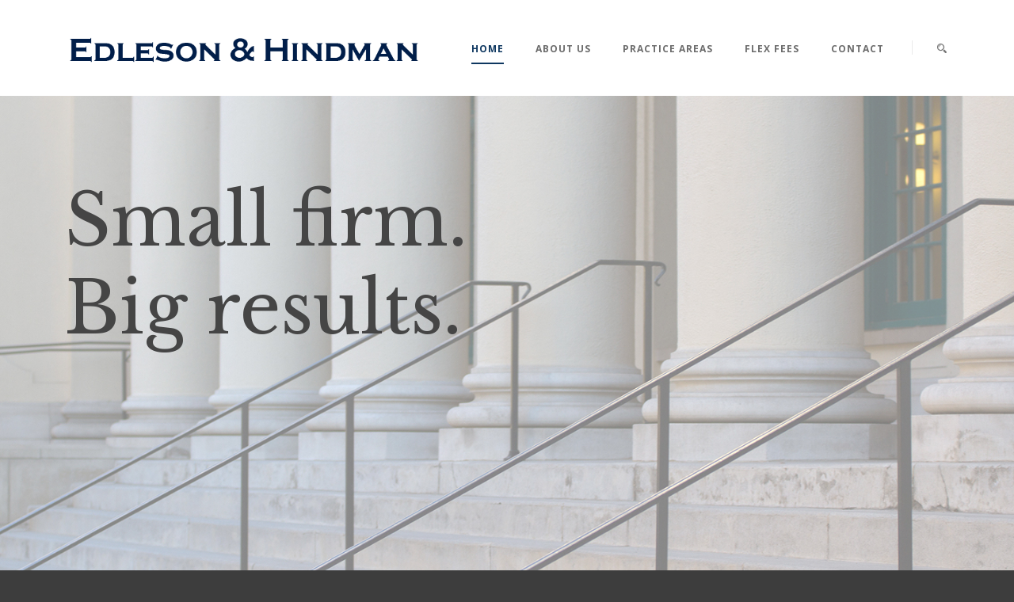

--- FILE ---
content_type: text/html; charset=UTF-8
request_url: https://erhlawfirm.com/
body_size: 9046
content:
<!DOCTYPE html>
<!--[if IE 7]><html class="ie ie7 ltie8 ltie9" lang="en-US" prefix="og: http://ogp.me/ns#"><![endif]-->
<!--[if IE 8]><html class="ie ie8 ltie9" lang="en-US" prefix="og: http://ogp.me/ns#"><![endif]-->
<!--[if !(IE 7) | !(IE 8)  ]><!-->
<html lang="en-US" prefix="og: http://ogp.me/ns#">
<!--<![endif]-->

<head>
	<meta charset="UTF-8" />
	<meta name="viewport" content="initial-scale=1.0" />	
		
	<link rel="pingback" href="https://erhlawfirm.com/xmlrpc.php" />
	<title>Home - Edleson &amp; Hindman</title>

<!-- This site is optimized with the Yoast SEO plugin v4.1 - https://yoast.com/wordpress/plugins/seo/ -->
<link rel="canonical" href="https://erhlawfirm.com/" />
<meta property="og:locale" content="en_US" />
<meta property="og:type" content="website" />
<meta property="og:title" content="Home - Edleson &amp; Hindman" />
<meta property="og:url" content="https://erhlawfirm.com/" />
<meta property="og:site_name" content="Edleson &amp; Hindman" />
<meta name="twitter:card" content="summary" />
<meta name="twitter:title" content="Home - Edleson &amp; Hindman" />
<script type='application/ld+json'>{"@context":"http:\/\/schema.org","@type":"WebSite","@id":"#website","url":"https:\/\/erhlawfirm.com\/","name":"Edleson &amp; Hindman","potentialAction":{"@type":"SearchAction","target":"https:\/\/erhlawfirm.com\/?s={search_term_string}","query-input":"required name=search_term_string"}}</script>
<script type='application/ld+json'>{"@context":"http:\/\/schema.org","@type":"Organization","url":"https:\/\/erhlawfirm.com\/","sameAs":[],"@id":"#organization","name":"Edleson & Hindman","logo":"https:\/\/erhlawfirm.com\/wp-content\/uploads\/2024\/01\/eh-logo.png"}</script>
<!-- / Yoast SEO plugin. -->

<link rel='dns-prefetch' href='//fonts.googleapis.com' />
<link rel='dns-prefetch' href='//s.w.org' />
<link rel="alternate" type="application/rss+xml" title="Edleson &amp; Hindman &raquo; Feed" href="https://erhlawfirm.com/feed/" />
<link rel="alternate" type="application/rss+xml" title="Edleson &amp; Hindman &raquo; Comments Feed" href="https://erhlawfirm.com/comments/feed/" />
		<script type="text/javascript">
			window._wpemojiSettings = {"baseUrl":"https:\/\/s.w.org\/images\/core\/emoji\/12.0.0-1\/72x72\/","ext":".png","svgUrl":"https:\/\/s.w.org\/images\/core\/emoji\/12.0.0-1\/svg\/","svgExt":".svg","source":{"concatemoji":"https:\/\/erhlawfirm.com\/wp-includes\/js\/wp-emoji-release.min.js?ver=5.4.18"}};
			/*! This file is auto-generated */
			!function(e,a,t){var n,r,o,i=a.createElement("canvas"),p=i.getContext&&i.getContext("2d");function s(e,t){var a=String.fromCharCode;p.clearRect(0,0,i.width,i.height),p.fillText(a.apply(this,e),0,0);e=i.toDataURL();return p.clearRect(0,0,i.width,i.height),p.fillText(a.apply(this,t),0,0),e===i.toDataURL()}function c(e){var t=a.createElement("script");t.src=e,t.defer=t.type="text/javascript",a.getElementsByTagName("head")[0].appendChild(t)}for(o=Array("flag","emoji"),t.supports={everything:!0,everythingExceptFlag:!0},r=0;r<o.length;r++)t.supports[o[r]]=function(e){if(!p||!p.fillText)return!1;switch(p.textBaseline="top",p.font="600 32px Arial",e){case"flag":return s([127987,65039,8205,9895,65039],[127987,65039,8203,9895,65039])?!1:!s([55356,56826,55356,56819],[55356,56826,8203,55356,56819])&&!s([55356,57332,56128,56423,56128,56418,56128,56421,56128,56430,56128,56423,56128,56447],[55356,57332,8203,56128,56423,8203,56128,56418,8203,56128,56421,8203,56128,56430,8203,56128,56423,8203,56128,56447]);case"emoji":return!s([55357,56424,55356,57342,8205,55358,56605,8205,55357,56424,55356,57340],[55357,56424,55356,57342,8203,55358,56605,8203,55357,56424,55356,57340])}return!1}(o[r]),t.supports.everything=t.supports.everything&&t.supports[o[r]],"flag"!==o[r]&&(t.supports.everythingExceptFlag=t.supports.everythingExceptFlag&&t.supports[o[r]]);t.supports.everythingExceptFlag=t.supports.everythingExceptFlag&&!t.supports.flag,t.DOMReady=!1,t.readyCallback=function(){t.DOMReady=!0},t.supports.everything||(n=function(){t.readyCallback()},a.addEventListener?(a.addEventListener("DOMContentLoaded",n,!1),e.addEventListener("load",n,!1)):(e.attachEvent("onload",n),a.attachEvent("onreadystatechange",function(){"complete"===a.readyState&&t.readyCallback()})),(n=t.source||{}).concatemoji?c(n.concatemoji):n.wpemoji&&n.twemoji&&(c(n.twemoji),c(n.wpemoji)))}(window,document,window._wpemojiSettings);
		</script>
		<style type="text/css">
img.wp-smiley,
img.emoji {
	display: inline !important;
	border: none !important;
	box-shadow: none !important;
	height: 1em !important;
	width: 1em !important;
	margin: 0 .07em !important;
	vertical-align: -0.1em !important;
	background: none !important;
	padding: 0 !important;
}
</style>
	<link rel='stylesheet' id='contact-form-7-css'  href='https://erhlawfirm.com/wp-content/plugins/contact-form-7/includes/css/styles.css?ver=4.6.1' type='text/css' media='all' />
<link rel='stylesheet' id='style-css'  href='https://erhlawfirm.com/wp-content/themes/finanza/style.css?ver=5.4.18' type='text/css' media='all' />
<link rel='stylesheet' id='Open-Sans-google-font-css'  href='https://fonts.googleapis.com/css?family=Open+Sans%3A300%2C300italic%2Cregular%2Citalic%2C600%2C600italic%2C700%2C700italic%2C800%2C800italic&#038;subset=greek%2Ccyrillic-ext%2Ccyrillic%2Clatin%2Clatin-ext%2Cvietnamese%2Cgreek-ext&#038;ver=5.4.18' type='text/css' media='all' />
<link rel='stylesheet' id='ABeeZee-google-font-css'  href='https://fonts.googleapis.com/css?family=ABeeZee%3Aregular%2Citalic&#038;subset=latin&#038;ver=5.4.18' type='text/css' media='all' />
<link rel='stylesheet' id='superfish-css'  href='https://erhlawfirm.com/wp-content/themes/finanza/plugins/superfish/css/superfish.css?ver=5.4.18' type='text/css' media='all' />
<link rel='stylesheet' id='dlmenu-css'  href='https://erhlawfirm.com/wp-content/themes/finanza/plugins/dl-menu/component.css?ver=5.4.18' type='text/css' media='all' />
<link rel='stylesheet' id='font-awesome-css'  href='https://erhlawfirm.com/wp-content/themes/finanza/plugins/font-awesome-new/css/font-awesome.min.css?ver=5.4.18' type='text/css' media='all' />
<link rel='stylesheet' id='jquery-fancybox-css'  href='https://erhlawfirm.com/wp-content/themes/finanza/plugins/fancybox/jquery.fancybox.css?ver=5.4.18' type='text/css' media='all' />
<link rel='stylesheet' id='flexslider-css'  href='https://erhlawfirm.com/wp-content/themes/finanza/plugins/flexslider/flexslider.css?ver=5.4.18' type='text/css' media='all' />
<link rel='stylesheet' id='style-responsive-css'  href='https://erhlawfirm.com/wp-content/themes/finanza/stylesheet/style-responsive.css?ver=5.4.18' type='text/css' media='all' />
<link rel='stylesheet' id='style-custom-css'  href='https://erhlawfirm.com/wp-content/themes/finanza/stylesheet/style-custom.css?ver=5.4.18' type='text/css' media='all' />
<link rel='stylesheet' id='ms-main-css'  href='https://erhlawfirm.com/wp-content/plugins/masterslider/public/assets/css/masterslider.main.css?ver=2.25.4' type='text/css' media='all' />
<link rel='stylesheet' id='ms-custom-css'  href='https://erhlawfirm.com/wp-content/uploads/masterslider/custom.css?ver=1.5' type='text/css' media='all' />
<script type='text/javascript' src='https://erhlawfirm.com/wp-includes/js/jquery/jquery.js?ver=1.12.4-wp'></script>
<script type='text/javascript' src='https://erhlawfirm.com/wp-includes/js/jquery/jquery-migrate.min.js?ver=1.4.1'></script>
<link rel='https://api.w.org/' href='https://erhlawfirm.com/wp-json/' />
<link rel="EditURI" type="application/rsd+xml" title="RSD" href="https://erhlawfirm.com/xmlrpc.php?rsd" />
<link rel="wlwmanifest" type="application/wlwmanifest+xml" href="https://erhlawfirm.com/wp-includes/wlwmanifest.xml" /> 
<meta name="generator" content="WordPress 5.4.18" />
<link rel='shortlink' href='https://erhlawfirm.com/' />
<link rel="alternate" type="application/json+oembed" href="https://erhlawfirm.com/wp-json/oembed/1.0/embed?url=https%3A%2F%2Ferhlawfirm.com%2F" />
<link rel="alternate" type="text/xml+oembed" href="https://erhlawfirm.com/wp-json/oembed/1.0/embed?url=https%3A%2F%2Ferhlawfirm.com%2F&#038;format=xml" />
<script>var ms_grabbing_curosr='https://erhlawfirm.com/wp-content/plugins/masterslider/public/assets/css/common/grabbing.cur',ms_grab_curosr='https://erhlawfirm.com/wp-content/plugins/masterslider/public/assets/css/common/grab.cur';</script>
<meta name="generator" content="MasterSlider 2.25.4 - Responsive Touch Image Slider" />
<link rel="shortcut icon" href="" type="image/x-icon" /><!-- load the script for older ie version -->
<!--[if lt IE 9]>
<script src="https://erhlawfirm.com/wp-content/themes/finanza/javascript/html5.js" type="text/javascript"></script>
<script src="https://erhlawfirm.com/wp-content/themes/finanza/plugins/easy-pie-chart/excanvas.js" type="text/javascript"></script>
<![endif]-->
<style type="text/css">.broken_link, a.broken_link {
	text-decoration: line-through;
}</style>		<style type="text/css" id="wp-custom-css">
			#jobs-title .gdlr-column-service-item .column-service-title {
    margin-bottom: 3px;
}
.gdlr-header-transparent  .top-navigation-wrapper .top-social-wrapper  i{
color: #fff ;
}
.body-wrapper.gdlr-header-transparent .top-navigation-wrapper{ display: none; }

.list-with-icon .list-with-icon-title .fa {display:none;}

.list-with-icon {margin-bottom: 38px; }

.gdlr-master-slider-item {margin-top:-55px; margin-bottom:0;}

#content-section-2 .gdlr-item-title-wrapper .gdlr-item-title-caption {font-weight: bold; font-size: 16px;}

.gdlr-testimonial-item .testimonial-content { color: #666; font-weight: normal !important;}

.gdlr-personnel-item.plain-style .personnel-info { margin-top: 1px; }

.content-wrapper li {margin-bottom: 15px;}

@media only screen and (min-width: 768px) {
.page-id-20 .gdlr-title-item,
.page-id-10 .gdlr-title-item { margin: 0 100px;}
}


/* ASC OCT 2021 */

.gdlr-logo {
	max-width: 450px;
	margin-top: 45px;
}

.home #content-section-3 .four.columns {
	padding-right: 60px;
    box-sizing: border-box;
}

.home #content-section-3 .four.columns .personnel-item,
.home #content-section-3 .four.columns .personnel-author-image,
.home #content-section-3 .four.columns .personnel-author-image img {
	max-width: 300px;
}		</style>
		</head>

<body class="home page-template-default page page-id-4547 _masterslider _msp_version_2.25.4 gdlr-carousel-no-scroll">
<div class="body-wrapper  float-menu gdlr-header-solid" data-home="https://erhlawfirm.com" >
		<header class="gdlr-header-wrapper" id="gdlr-header-wrapper">
		<!-- top navigation -->
		
		<!-- logo -->
		<div id="gdlr-header-substitute" ></div>
		<div class="gdlr-header-inner">
			<div class="gdlr-header-container container">
				<!-- logo -->
				<div class="gdlr-logo">
					<a class="gdlr-solid-logo" href="https://erhlawfirm.com" >
						<img src="https://erhlawfirm.com/wp-content/uploads/2024/01/eh-logo.png" alt="" width="670" height="53" />					</a>
										<div class="gdlr-responsive-navigation dl-menuwrapper" id="gdlr-responsive-navigation" ><button class="dl-trigger">Open Menu</button><ul id="menu-main-menu" class="dl-menu gdlr-main-mobile-menu"><li id="menu-item-5464" class="menu-item menu-item-type-post_type menu-item-object-page menu-item-home current-menu-item page_item page-item-4547 current_page_item menu-item-5464"><a href="https://erhlawfirm.com/" aria-current="page">Home</a></li>
<li id="menu-item-5465" class="menu-item menu-item-type-post_type menu-item-object-page menu-item-has-children menu-item-5465"><a href="https://erhlawfirm.com/about-us/">About Us</a>
<ul class="dl-submenu">
	<li id="menu-item-5468" class="menu-item menu-item-type-post_type menu-item-object-page menu-item-5468"><a href="https://erhlawfirm.com/about-us/results-honors/">Results &#038; Honors</a></li>
	<li id="menu-item-5476" class="menu-item menu-item-type-post_type menu-item-object-page menu-item-5476"><a href="https://erhlawfirm.com/testimonials/">Testimonials</a></li>
	<li id="menu-item-5467" class="menu-item menu-item-type-post_type menu-item-object-page menu-item-5467"><a href="https://erhlawfirm.com/about-us/chip-edleson/">Louis &#8220;Chip&#8221; Edleson</a></li>
	<li id="menu-item-5716" class="menu-item menu-item-type-post_type menu-item-object-page menu-item-5716"><a href="https://erhlawfirm.com/about-us/jesse-hindman/">Jesse Hindman</a></li>
</ul>
</li>
<li id="menu-item-5474" class="menu-item menu-item-type-post_type menu-item-object-page menu-item-5474"><a href="https://erhlawfirm.com/practice-areas/">Practice Areas</a></li>
<li id="menu-item-5472" class="menu-item menu-item-type-post_type menu-item-object-page menu-item-5472"><a href="https://erhlawfirm.com/flex-fees/">Flex Fees</a></li>
<li id="menu-item-5471" class="menu-item menu-item-type-post_type menu-item-object-page menu-item-5471"><a href="https://erhlawfirm.com/contact/">Contact</a></li>
</ul></div>				</div>

				<!-- navigation -->
				<div class="gdlr-navigation-wrapper"><nav class="gdlr-navigation" id="gdlr-main-navigation" ><ul id="menu-main-menu-1" class="sf-menu gdlr-main-menu"><li  class="menu-item menu-item-type-post_type menu-item-object-page menu-item-home current-menu-item page_item page-item-4547 current_page_item menu-item-5464menu-item menu-item-type-post_type menu-item-object-page menu-item-home current-menu-item page_item page-item-4547 current_page_item menu-item-5464 gdlr-normal-menu"><a href="https://erhlawfirm.com/">Home</a></li>
<li  class="menu-item menu-item-type-post_type menu-item-object-page menu-item-has-children menu-item-5465menu-item menu-item-type-post_type menu-item-object-page menu-item-has-children menu-item-5465 gdlr-normal-menu"><a href="https://erhlawfirm.com/about-us/" class="sf-with-ul-pre">About Us</a>
<ul class="sub-menu">
	<li  class="menu-item menu-item-type-post_type menu-item-object-page menu-item-5468"><a href="https://erhlawfirm.com/about-us/results-honors/">Results &#038; Honors</a></li>
	<li  class="menu-item menu-item-type-post_type menu-item-object-page menu-item-5476"><a href="https://erhlawfirm.com/testimonials/">Testimonials</a></li>
	<li  class="menu-item menu-item-type-post_type menu-item-object-page menu-item-5467"><a href="https://erhlawfirm.com/about-us/chip-edleson/">Louis &#8220;Chip&#8221; Edleson</a></li>
	<li  class="menu-item menu-item-type-post_type menu-item-object-page menu-item-5716"><a href="https://erhlawfirm.com/about-us/jesse-hindman/">Jesse Hindman</a></li>
</ul>
</li>
<li  class="menu-item menu-item-type-post_type menu-item-object-page menu-item-5474menu-item menu-item-type-post_type menu-item-object-page menu-item-5474 gdlr-normal-menu"><a href="https://erhlawfirm.com/practice-areas/">Practice Areas</a></li>
<li  class="menu-item menu-item-type-post_type menu-item-object-page menu-item-5472menu-item menu-item-type-post_type menu-item-object-page menu-item-5472 gdlr-normal-menu"><a href="https://erhlawfirm.com/flex-fees/">Flex Fees</a></li>
<li  class="menu-item menu-item-type-post_type menu-item-object-page menu-item-5471menu-item menu-item-type-post_type menu-item-object-page menu-item-5471 gdlr-normal-menu"><a href="https://erhlawfirm.com/contact/">Contact</a></li>
</ul><span class="gdlr-nav-separator" ></span>
<img id="gdlr-menu-search-button" src="https://erhlawfirm.com/wp-content/themes/finanza/images/magnifier-dark.png" alt="" width="58" height="59" />
<div class="gdlr-menu-search" id="gdlr-menu-search">
	<form method="get" id="searchform" action="https://erhlawfirm.com/">
				<div class="search-text">
			<input type="text" value="Type Keywords" name="s" autocomplete="off" data-default="Type Keywords" />
		</div>
		<input type="submit" value="" />
		<div class="clear"></div>
	</form>	
</div>		
</nav><div class="gdlr-navigation-gimmick" id="gdlr-navigation-gimmick"></div><div class="clear"></div></div>
				<div class="clear"></div>
			</div>
		</div>
	</header>
	
	
		<!-- is search -->	<div class="content-wrapper">
	<div class="gdlr-content">

		<!-- Above Sidebar Section-->
						
		<!-- Sidebar With Content Section-->
		<div class="with-sidebar-wrapper"><section id="content-section-1" ><div class="section-container container"><div class="gdlr-master-slider-item gdlr-slider-item gdlr-item"  >
		<!-- MasterSlider -->
		<div id="P_MS696f1e4ee7bca" class="master-slider-parent ms-parent-id-1"  >

			
			<!-- MasterSlider Main -->
			<div id="MS696f1e4ee7bca" class="master-slider ms-skin-default" >
				 				 
			<div  class="ms-slide" data-delay="8" data-fill-mode="fill"  >
					<img src="https://erhlawfirm.com/wp-content/plugins/masterslider/public/assets/css/blank.gif" alt="" title="" data-src="https://erhlawfirm.com/wp-content/uploads/2016/12/home-slider.jpg" />

					<div  class="ms-layer  msp-cn-1-3" style="width:600px;"   data-effect="t(true,150,n,n,n,n,n,n,n,n,n,n,n,n,n)"  data-delay="2400" data-ease="easeOutQuint"                data-offset-x="528" data-offset-y="179" data-origin="ml" data-position="normal" >
<em>Give us a trial!</em></div>

					<div  class="ms-layer  msp-cn-1-18" style=""   data-effect="t(true,150,n,n,n,n,n,n,n,n,n,n,n,n,n)"  data-delay="800" data-ease="easeOutQuint"                data-offset-x="12" data-offset-y="-50" data-origin="ml" data-position="normal" >
Big results.</div>

					<div  class="ms-layer  msp-cn-1-17" style=""   data-effect="t(true,150,n,n,n,n,n,n,n,n,n,n,n,n,n)"  data-delay="462" data-ease="easeOutQuint"                data-offset-x="12" data-offset-y="-161" data-origin="ml" data-position="normal" >
Small firm.</div>


				</div>

			</div>
			<!-- END MasterSlider Main -->

			 
		</div>
		<!-- END MasterSlider -->

		<script>
		( window.MSReady = window.MSReady || [] ).push( function( $ ) {

			"use strict";
			var masterslider_7bca = new MasterSlider();

			// slider controls
			// slider setup
			masterslider_7bca.setup("MS696f1e4ee7bca", {
				width           : 1140,
				height          : 630,
				minHeight       : 0,
				space           : 0,
				start           : 1,
				grabCursor      : true,
				swipe           : true,
				mouse           : false,
				keyboard        : false,
				layout          : "fullwidth",
				wheel           : false,
				autoplay        : true,
				instantStartLayers:false,
				loop            : true,
				shuffle         : false,
				preload         : 0,
				heightLimit     : true,
				autoHeight      : false,
				smoothHeight    : true,
				endPause        : false,
				overPause       : true,
				fillMode        : "fill",
				centerControls  : true,
				startOnAppear   : false,
				layersMode      : "center",
				autofillTarget  : "",
				hideLayers      : false,
				fullscreenMargin: 0,
				speed           : 20,
				dir             : "h",
				parallaxMode    : 'swipe',
				view            : "basic"
			});

			
			$("head").append( "<link rel='stylesheet' id='ms-fonts'  href='//fonts.googleapis.com/css?family=Open+Sans:regular|Libre+Baskerville:regular' type='text/css' media='all' />" );

			window.masterslider_instances = window.masterslider_instances || [];
			window.masterslider_instances.push( masterslider_7bca );
		});
		</script>

</div><div class="clear"></div></div></section><section id="content-section-2" ><div class="gdlr-color-wrapper  gdlr-show-all no-skin" style="background-color: #f7f7f7; " ><div class="container"><div class="three columns" ></div><div class="nine columns" ><div class="gdlr-item gdlr-content-item" ><p class="p1"><span class="s1">Edleson &#038; Hindman is one of San Diego&#8217;s preeminent and most reputable boutique law firms. We specialize in representing individuals and companies in litigation both in San Diego and throughout California. Together we have over 85 years of legal experience. Most important, we have handled well over 100 jury trials and arbitrations. Our success rate is over 90 percent.</span></p>
<p class="p1"><span class="s1"><a href="https://erhlawfirm.com/about-us/chip-edleson/">Louis “Chip” Edleson</a></span> and <span class="s1"><a href="https://erhlawfirm.com/about-us/jesse-hindman/">Jesse Hindman</a> </span><span class="s1">have built an exceptional reputation by consistently winning high-dollar verdicts and arbitration awards in hard-fought cases against large law firms and in successfully representing individuals and companies in high-stakes litigation.</span></p>
</div></div><div class="clear"></div></div></div><div class="clear"></div></section><section id="content-section-3" ><div class="gdlr-color-wrapper  gdlr-show-all gdlr-skin-dark-skin" style="background-color: #363636; " ><div class="container"><div class="four columns" ><div class="gdlr-item-title-wrapper gdlr-item  gdlr-left gdlr-large "><div class="gdlr-item-title-head"><h3 class="gdlr-item-title gdlr-skin-title gdlr-skin-border">Our Partners</h3></div></div><div class="gdlr-personnel-item-wrapper" ><div class="clear"></div><div class="twelve columns"><div class="gdlr-item gdlr-personnel-item plain-style gdlr-center"><div class="gdlr-ux gdlr-personnel-ux"><div class="personnel-item"><div class="personnel-author-image gdlr-skin-border" ><img src="https://erhlawfirm.com/wp-content/uploads/2015/07/chip-edelson-square-home.jpg" alt=""  /></div><div class="personnel-info"><div class="personnel-author gdlr-skin-title">​​​​​​​Louis "Chip" Edleson</div><div class="personnel-position gdlr-skin-info">Founding Partner</div></div><div class="personnel-content gdlr-skin-content"></div><div class="personnel-social"><a class="gdlr-button small" href="https://erhlawfirm.com/about-us/chip-edleson/" target="_self"  style="color:#ffffff; background-color:#0E3760; "  >Read Bio</a></div></div></div></div></div><div class="clear"></div><div class="twelve columns"><div class="gdlr-item gdlr-personnel-item plain-style gdlr-center"><div class="gdlr-ux gdlr-personnel-ux"><div class="personnel-item"><div class="personnel-author-image gdlr-skin-border" ><img src="https://erhlawfirm.com/wp-content/uploads/2021/10/jesse-hindman-e1634786883662-291x300.jpg" alt="" width="291" height="300" /></div><div class="personnel-info"><div class="personnel-author gdlr-skin-title">Jesse Hindman, Esq.</div><div class="personnel-position gdlr-skin-info">Partner</div></div><div class="personnel-content gdlr-skin-content"></div><div class="personnel-social"><a class="gdlr-button small" href="https://erhlawfirm.com/about-us/jesse-hindman/" target="_self"  style="color:#ffffff; background-color:#0E3760; "  >Read Bio</a></div></div></div></div></div><div class="clear"></div></div></div><div class="eight columns" ><div class="gdlr-title-item"  style="margin-bottom: 40px;"  ><div class="gdlr-item-title-wrapper gdlr-item  gdlr-left gdlr-large "><div class="gdlr-item-title-head"><h3 class="gdlr-item-title gdlr-skin-title gdlr-skin-border">Proven Results</h3></div></div></div><div class="gdlr-item gdlr-icon-with-list-item" ><div class="list-with-icon-ux gdlr-ux"><div class="list-with-icon gdlr-left"><div class="list-with-icon-title gdlr-skin-title">WON $18.6M VERDICT IN SINGLE-PLAINTIFF CASE<i class="fa "></i></div><div class="list-with-icon-caption"><p>In 2018, Chip won an $18.6M jury verdict in a single-plaintiff wrongful termination/defamation case. The case was heavily-litigated against Allstate Insurance Company. At trial, Allstate brought in a team of 7 attorneys from 4 different firms. The jury found in our client’s favor, voting unanimously for our client on nearly every question. The jury awarded $2.6M in compensatory damages and $16M in punitive damages. The trial court upheld the judgment on post-trial motions.</p>
</div></div></div><div class="list-with-icon-ux gdlr-ux"><div class="list-with-icon gdlr-left"><div class="list-with-icon-title gdlr-skin-title">WON $9.6 MILLION JURY VERDICT<i class="fa "></i></div><div class="list-with-icon-caption"><p>Won a jury verdict in favor of a salesperson formerly employed by Carrier Corporation, part of a Fortune 500 company. Opposing trial counsel from an earlier case (where we won a jury trial with a punitive damage finding) asked us to join in the representation and handle the trial. A jury agreed Carrier breached its contract, committed fraud, and awarded $8 million in punitive damages. We fought against a team from a well-known national law firm.</p>
</div></div></div><div class="list-with-icon-ux gdlr-ux"><div class="list-with-icon gdlr-left"><div class="list-with-icon-title gdlr-skin-title">WON $8.6 MILLION JURY VERDICT<i class="fa "></i></div><div class="list-with-icon-caption"><p>We won a jury verdict in favor of a San Diego contractor against Hess Microgen, a subsidiary of a huge oil company. The jury rejected claims made against our client and agreed with us that Hess Microgen breached its contract and interfered with contractual relationships. The jury awarded $6 million in punitive damages. During the case we battled against two large national law firms.</p>
</div></div></div><div class="clear"></div></div><div class="gdlr-item gdlr-content-item" ><p><em>Please note: The results of specific cases presented on this website were dependent on the facts of that case. Results in any given case will differ if based on different facts. Edleson &#038; Hindman offers no guarantee concerning the outcome of any specific case. Some verdicts portrayed on this website were later reduced due to settlement and/or judicial reduction. </em></p>
</div><div class="gdlr-item gdlr-content-item" ><p><a class="gdlr-button small" href="https://erhlawfirm.com/case-results/" target="_self"  style="color:#fff; background-color:#0E3760; "  >View All</a></p>
</div></div><div class="clear"></div></div></div><div class="clear"></div></section><section id="content-section-4" ><div class="gdlr-color-wrapper  gdlr-show-all no-skin" style="background-color: #ffffff; " ><div class="container"><div class="gdlr-testimonial-item-wrapper" ><div class="gdlr-item-title-wrapper gdlr-item  gdlr-center gdlr-large "><div class="gdlr-item-title-head"><h3 class="gdlr-item-title gdlr-skin-title gdlr-skin-border">Don't Take Our Word For It</h3></div></div><div class="gdlr-item-title-nav gdlr-nav-container  gdlr-center gdlr-large"><i class="icon-angle-left gdlr-flex-prev"></i><span class="gdlr-testimonial-carousel-icon">“</span><i class="icon-angle-right gdlr-flex-next"></i></div><div class="gdlr-item gdlr-testimonial-item carousel plain-style"><div class="gdlr-ux gdlr-testimonial-ux"><div class="flexslider" data-type="carousel" data-nav-container="gdlr-testimonial-item" data-columns="1" ><ul class="slides" ><li class="testimonial-item"><div class="testimonial-content gdlr-skin-content"><p>Chip has the perfect mix of hard-charging litigation expertise and pragmatic negotiating perspective.  He was creative with his fee structure when it made sense, giving me the best bang for the buck; and he was incredibly efficient with my schedule so that I could put this thing behind me without having to spend a ton of time on it.</p>
</div><div class="testimonial-info"><span class="testimonial-author gdlr-skin-link-color">Executive in Breach of Employment Contract case handled by Edleson & Rezzo [predecessor to Edleson & Hindman] where client was orignally the defendant, but instead of having to pay anything to the employer, the jury awarded him past-due wages</span><span class="testimonial-position gdlr-skin-info"><span>, </span>Sept. 2016</span></div></li><li class="testimonial-item"><div class="testimonial-content gdlr-skin-content"><p>Chip Edleson is a top notch trial lawyer and professional all the way.  When you are against him, you better bring your &#8216;A&#8217; game.</p>
</div><div class="testimonial-info"><span class="testimonial-author gdlr-skin-link-color">Opposing counsel from large national employment defense firm</span></div></li><li class="testimonial-item"><div class="testimonial-content gdlr-skin-content"><p>It was my pleasure to be represented by Edleson &#038; Rezzo [predecessor to Edleson &#038; Hindman]. From the beginning of my case, I was well informed of my legal rights and options. Throughout the process I was able to have all of my questions and concerns addressed and answered in a professional, timely manner.  They are a knowledgeable firm, but above all else, Great People.</p>
</div><div class="testimonial-info"><span class="testimonial-author gdlr-skin-link-color">Former client in employment case resulting in large jury verdict</span></div></li><li class="testimonial-item"><div class="testimonial-content gdlr-skin-content"><p>Chip effectively represented my case against one of the world&#8217;s largest employers (and their deep bench of attorneys) and reached a settlement that was well beyond anything I would have expected. His expertise and professionalism put me at ease throughout the entire process.</p>
</div><div class="testimonial-info"><span class="testimonial-author gdlr-skin-link-color">Former client in employment case against Fortune 500 company</span></div></li></ul></div></div></div></div><div class="clear"></div><div class="gdlr-item gdlr-content-item" ><p style="text-align: center;">
<a class="gdlr-button small" href="https://erhlawfirm.com/testimonials/" target="_self"  style="color:#ffffff; background-color:#444444; "  >View All</a></p>
</div><div class="clear"></div><div class="gdlr-item gdlr-content-item"  style="margin-bottom: 0px;" ></div><div class="clear"></div><div class="clear"></div></div></div><div class="clear"></div></section></div>
		<!-- Below Sidebar Section-->
		
				
	</div><!-- gdlr-content -->
		<div class="clear" ></div>
	</div><!-- content wrapper -->

		
	<footer class="footer-wrapper" >
				<div class="footer-container container">
										<div class="footer-column three columns" id="footer-widget-1" >
					<div id="text-2" class="widget widget_text gdlr-item gdlr-widget">			<div class="textwidget"><img src="https://erhlawfirm.com/wp-content/uploads/2024/01/eh-logo-footer.png" alt="Edleson & Hindman" />
<p>225 Broadway, Suite 2220<br/>
San Diego, CA 92101<br/>
Telephone: (619) 230-8402<br/>
Email: <a href="mailto:ce@erhlawfirm.com" target="_blank" rel="noopener noreferrer">ce@erhlawfirm.com </a> or <a href="mailto:jesse@erhlawfirm.com" target="_blank" rel="noopener noreferrer">jesse@erhlawfirm.com </a></p></div>
		</div>				</div>
										<div class="footer-column three columns" id="footer-widget-2" >
					<div id="nav_menu-2" class="widget widget_nav_menu gdlr-item gdlr-widget"><h3 class="gdlr-widget-title">Quick Links</h3><div class="clear"></div><div class="menu-quick-links-container"><ul id="menu-quick-links" class="menu"><li id="menu-item-5499" class="menu-item menu-item-type-post_type menu-item-object-page menu-item-home current-menu-item page_item page-item-4547 current_page_item menu-item-5499"><a href="https://erhlawfirm.com/" aria-current="page">Home</a></li>
<li id="menu-item-5500" class="menu-item menu-item-type-post_type menu-item-object-page menu-item-5500"><a href="https://erhlawfirm.com/about-us/">About Us</a></li>
<li id="menu-item-5501" class="menu-item menu-item-type-post_type menu-item-object-page menu-item-5501"><a href="https://erhlawfirm.com/flex-fees/">Flex Fees</a></li>
<li id="menu-item-5502" class="menu-item menu-item-type-post_type menu-item-object-page menu-item-5502"><a href="https://erhlawfirm.com/practice-areas/">Practice Areas</a></li>
<li id="menu-item-5503" class="menu-item menu-item-type-post_type menu-item-object-page menu-item-5503"><a href="https://erhlawfirm.com/contact/">Contact</a></li>
</ul></div></div>				</div>
										<div class="footer-column three columns" id="footer-widget-3" >
					<div id="nav_menu-3" class="widget widget_nav_menu gdlr-item gdlr-widget"><h3 class="gdlr-widget-title">About Us</h3><div class="clear"></div><div class="menu-about-us-container"><ul id="menu-about-us" class="menu"><li id="menu-item-5494" class="menu-item menu-item-type-post_type menu-item-object-page menu-item-5494"><a href="https://erhlawfirm.com/about-us/results-honors/">Results &#038; Honors</a></li>
<li id="menu-item-5495" class="menu-item menu-item-type-post_type menu-item-object-page menu-item-5495"><a href="https://erhlawfirm.com/testimonials/">Testimonials</a></li>
<li id="menu-item-5496" class="menu-item menu-item-type-post_type menu-item-object-page menu-item-5496"><a href="https://erhlawfirm.com/case-results/">Case Results</a></li>
<li id="menu-item-5498" class="menu-item menu-item-type-post_type menu-item-object-page menu-item-5498"><a href="https://erhlawfirm.com/about-us/chip-edleson/">Louis &#8220;Chip&#8221; Edleson</a></li>
<li id="menu-item-5725" class="menu-item menu-item-type-post_type menu-item-object-page menu-item-5725"><a href="https://erhlawfirm.com/about-us/jesse-hindman/">Jesse Hindman</a></li>
</ul></div></div>				</div>
										<div class="footer-column three columns" id="footer-widget-4" >
					<div id="wpgmp_google_map_widget_class-2" class="widget widget_wpgmp_google_map_widget_class gdlr-item gdlr-widget"><h3 class="gdlr-widget-title">Our Office</h3><div class="clear"></div><div class="wpgmp_map_container wpgmp-map-1" rel="map1"><div class="wpgmp_map " style="width:100%; height:215px;" id="map1" ></div></div><script>jQuery(document).ready(function($) {var map1 = $("#map1").maps({"map_options":{"center_lat":"32.716243","center_lng":"-117.166963","zoom":14,"map_type_id":"ROADMAP","draggable":true,"scroll_wheel":false,"display_45_imagery":"","marker_default_icon":"https:\/\/erhlawfirm.com\/wp-content\/plugins\/wp-google-map-plugin\/assets\/images\/\/default_marker.png","infowindow_setting":"","infowindow_bounce_animation":"","infowindow_drop_animation":false,"close_infowindow_on_map_click":false,"default_infowindow_open":false,"infowindow_open_event":"click","full_screen_control":true,"search_control":true,"zoom_control":true,"map_type_control":true,"street_view_control":true,"full_screen_control_position":"TOP_RIGHT","search_control_position":null,"zoom_control_position":"TOP_LEFT","map_type_control_position":"TOP_RIGHT","map_type_control_style":"HORIZONTAL_BAR","street_view_control_position":"TOP_LEFT","map_control":true,"map_control_settings":null,"width":"","height":"215"},"places":[{"id":"1","title":"Edleson & Rezzo","address":"225 Broadway Circle suite 2220, San Diego, CA, USA","source":"manual","content":"Edleson & Rezzo","location":{"icon":"https:\/\/erhlawfirm.com\/wp-content\/plugins\/wp-google-map-plugin\/assets\/images\/\/default_marker.png","lat":"32.7152655","lng":"-117.1625497","city":"San Diego","state":"California","country":"United States","onclick_action":"marker","redirect_custom_link":"","marker_image":null,"open_new_tab":"yes","postal_code":"92101","draggable":false,"infowindow_default_open":false,"animation":"BOUNCE","infowindow_disable":true,"zoom":5,"extra_fields":null},"categories":[],"custom_filters":null}],"street_view":null,"map_property":{"map_id":"1"}}).data("wpgmp_maps");});</script></div>				</div>
									<div class="clear"></div>
		</div>
				
				<div class="copyright-wrapper">
			<div class="copyright-container container">
				<div class="copyright-left">
									</div>
				<div class="copyright-right">
									</div>
				<div class="clear"></div>
			</div>
		</div>
			</footer>
	</div> <!-- body-wrapper -->
<script type="text/javascript"></script><link rel='stylesheet' id='wpgmp-frontend-css'  href='https://erhlawfirm.com/wp-content/plugins/wp-google-map-plugin/assets/css/frontend.css?ver=5.4.18' type='text/css' media='all' />
<script type='text/javascript' src='https://erhlawfirm.com/wp-content/plugins/contact-form-7/includes/js/jquery.form.min.js?ver=3.51.0-2014.06.20'></script>
<script type='text/javascript'>
/* <![CDATA[ */
var _wpcf7 = {"recaptcha":{"messages":{"empty":"Please verify that you are not a robot."}}};
/* ]]> */
</script>
<script type='text/javascript' src='https://erhlawfirm.com/wp-content/plugins/contact-form-7/includes/js/scripts.js?ver=4.6.1'></script>
<script type='text/javascript' src='https://erhlawfirm.com/wp-content/themes/finanza/plugins/superfish/js/superfish.js?ver=1.0'></script>
<script type='text/javascript' src='https://erhlawfirm.com/wp-includes/js/hoverIntent.min.js?ver=1.8.1'></script>
<script type='text/javascript' src='https://erhlawfirm.com/wp-content/themes/finanza/plugins/dl-menu/modernizr.custom.js?ver=1.0'></script>
<script type='text/javascript' src='https://erhlawfirm.com/wp-content/themes/finanza/plugins/dl-menu/jquery.dlmenu.js?ver=1.0'></script>
<script type='text/javascript' src='https://erhlawfirm.com/wp-content/themes/finanza/plugins/jquery.easing.js?ver=1.0'></script>
<script type='text/javascript' src='https://erhlawfirm.com/wp-content/themes/finanza/plugins/jquery.transit.min.js?ver=1.0'></script>
<script type='text/javascript' src='https://erhlawfirm.com/wp-content/themes/finanza/plugins/fancybox/jquery.fancybox.pack.js?ver=1.0'></script>
<script type='text/javascript' src='https://erhlawfirm.com/wp-content/themes/finanza/plugins/fancybox/helpers/jquery.fancybox-media.js?ver=1.0'></script>
<script type='text/javascript' src='https://erhlawfirm.com/wp-content/themes/finanza/plugins/fancybox/helpers/jquery.fancybox-thumbs.js?ver=1.0'></script>
<script type='text/javascript' src='https://erhlawfirm.com/wp-content/themes/finanza/plugins/flexslider/jquery.flexslider.js?ver=1.0'></script>
<script type='text/javascript' src='https://erhlawfirm.com/wp-content/themes/finanza/javascript/gdlr-script.js?ver=1.0'></script>
<script type='text/javascript' src='https://maps.google.com/maps/api/js?key=AIzaSyAlRPlkJWh0i7VmIRLpTSe2Y3j91SDJgaM&#038;libraries=geometry%2Cplaces%2Cweather%2Cpanoramio%2Cdrawing&#038;language=en&#038;ver=5.4.18'></script>
<script type='text/javascript'>
/* <![CDATA[ */
var wpgmp_local = {"all_location":"All","show_locations":"Show Locations","sort_by":"Sort by","wpgmp_not_working":"not working...","place_icon_url":"https:\/\/erhlawfirm.com\/wp-content\/plugins\/wp-google-map-plugin\/assets\/images\/icons\/"};
/* ]]> */
</script>
<script type='text/javascript' src='https://erhlawfirm.com/wp-content/plugins/wp-google-map-plugin/assets/js/maps.js?ver=2.3.4'></script>
<script type='text/javascript' src='https://erhlawfirm.com/wp-includes/js/wp-embed.min.js?ver=5.4.18'></script>
<script type='text/javascript' src='https://erhlawfirm.com/wp-content/plugins/masterslider/public/assets/js/masterslider.min.js?ver=2.25.4'></script>
<script type='text/javascript' src='https://erhlawfirm.com/wp-content/plugins/wp-google-map-plugin/assets/js/frontend.js?ver=5.4.18'></script>
</body>
</html>

--- FILE ---
content_type: text/css
request_url: https://erhlawfirm.com/wp-content/plugins/wp-google-map-plugin/assets/css/frontend.css?ver=5.4.18
body_size: -75
content:
.wpgmp_map div {
    -moz-box-sizing: content-box;
    -webkit-box-sizing: content-box;
    box-sizing: content-box;
}

.wpgmp_map_container .gm-style-iw {
    min-height: 50px
    min-width: 150px
}

.gm-style-iw .wpgmp_map img {
max-width: 100%;
}